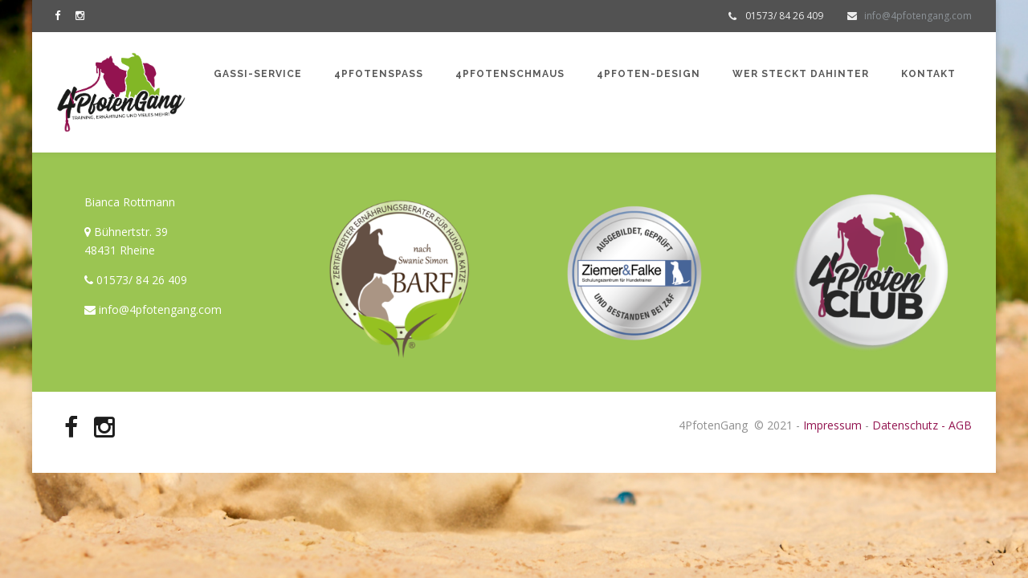

--- FILE ---
content_type: text/html; charset=UTF-8
request_url: https://4pfotengang.com/partners/partner-15-2/
body_size: 13460
content:
<!DOCTYPE html>
<!--[if IE 9 ]><html lang="de" class="ie9"> <![endif]-->
<!--[if (gt IE 9)|!(IE)]><!--> <html lang="de"> <!--<![endif]-->
<head>
	<meta charset="UTF-8" />
	<meta content="width=device-width, initial-scale=1.0, maximum-scale=1" name="viewport">
	<title>Partner #15 &#8211; 4PfotenGang</title>
<meta name='robots' content='max-image-preview:large' />
<link rel="alternate" type="application/rss+xml" title="4PfotenGang &raquo; Feed" href="https://4pfotengang.com/feed/" />
<link rel="alternate" type="application/rss+xml" title="4PfotenGang &raquo; Kommentar-Feed" href="https://4pfotengang.com/comments/feed/" />
<script type="text/javascript">
window._wpemojiSettings = {"baseUrl":"https:\/\/s.w.org\/images\/core\/emoji\/14.0.0\/72x72\/","ext":".png","svgUrl":"https:\/\/s.w.org\/images\/core\/emoji\/14.0.0\/svg\/","svgExt":".svg","source":{"concatemoji":"https:\/\/4pfotengang.com\/wp-includes\/js\/wp-emoji-release.min.js?ver=6.1.9"}};
/*! This file is auto-generated */
!function(e,a,t){var n,r,o,i=a.createElement("canvas"),p=i.getContext&&i.getContext("2d");function s(e,t){var a=String.fromCharCode,e=(p.clearRect(0,0,i.width,i.height),p.fillText(a.apply(this,e),0,0),i.toDataURL());return p.clearRect(0,0,i.width,i.height),p.fillText(a.apply(this,t),0,0),e===i.toDataURL()}function c(e){var t=a.createElement("script");t.src=e,t.defer=t.type="text/javascript",a.getElementsByTagName("head")[0].appendChild(t)}for(o=Array("flag","emoji"),t.supports={everything:!0,everythingExceptFlag:!0},r=0;r<o.length;r++)t.supports[o[r]]=function(e){if(p&&p.fillText)switch(p.textBaseline="top",p.font="600 32px Arial",e){case"flag":return s([127987,65039,8205,9895,65039],[127987,65039,8203,9895,65039])?!1:!s([55356,56826,55356,56819],[55356,56826,8203,55356,56819])&&!s([55356,57332,56128,56423,56128,56418,56128,56421,56128,56430,56128,56423,56128,56447],[55356,57332,8203,56128,56423,8203,56128,56418,8203,56128,56421,8203,56128,56430,8203,56128,56423,8203,56128,56447]);case"emoji":return!s([129777,127995,8205,129778,127999],[129777,127995,8203,129778,127999])}return!1}(o[r]),t.supports.everything=t.supports.everything&&t.supports[o[r]],"flag"!==o[r]&&(t.supports.everythingExceptFlag=t.supports.everythingExceptFlag&&t.supports[o[r]]);t.supports.everythingExceptFlag=t.supports.everythingExceptFlag&&!t.supports.flag,t.DOMReady=!1,t.readyCallback=function(){t.DOMReady=!0},t.supports.everything||(n=function(){t.readyCallback()},a.addEventListener?(a.addEventListener("DOMContentLoaded",n,!1),e.addEventListener("load",n,!1)):(e.attachEvent("onload",n),a.attachEvent("onreadystatechange",function(){"complete"===a.readyState&&t.readyCallback()})),(e=t.source||{}).concatemoji?c(e.concatemoji):e.wpemoji&&e.twemoji&&(c(e.twemoji),c(e.wpemoji)))}(window,document,window._wpemojiSettings);
</script>
<style type="text/css">
img.wp-smiley,
img.emoji {
	display: inline !important;
	border: none !important;
	box-shadow: none !important;
	height: 1em !important;
	width: 1em !important;
	margin: 0 0.07em !important;
	vertical-align: -0.1em !important;
	background: none !important;
	padding: 0 !important;
}
</style>
	<link rel='stylesheet' id='vanguarda-blog-css' href='https://4pfotengang.com/wp-content/themes/vanguarda/css/blog.css?ver=6.1.9' type='text/css' media='all' />
<link rel='stylesheet' id='vanguarda-bootstrap-css' href='https://4pfotengang.com/wp-content/themes/vanguarda/css/bootstrap.css?ver=6.1.9' type='text/css' media='all' />
<link rel='stylesheet' id='vanguarda-icons-css' href='https://4pfotengang.com/wp-content/themes/vanguarda/css/icons-font.css?ver=6.1.9' type='text/css' media='all' />
<link rel='stylesheet' id='vanguarda-component-css' href='https://4pfotengang.com/wp-content/themes/vanguarda/css/component.css?ver=6.1.9' type='text/css' media='all' />
<!--[if lt IE 9]>
<link rel='stylesheet' id='vanguarda-IE-css' href='https://4pfotengang.com/wp-content/themes/vanguarda/css/IE.css?ver=6.1.9' type='text/css' media='all' />
<![endif]-->
<link rel='stylesheet' id='vanguarda-editor-css' href='https://4pfotengang.com/wp-content/themes/vanguarda/functions/css/shortcodes.css?ver=6.1.9' type='text/css' media='all' />
<link rel='stylesheet' id='vanguarda-woo-layout-css' href='https://4pfotengang.com/wp-content/themes/vanguarda/css/vanguarda-woo-layout.css?ver=6.1.9' type='text/css' media='all' />
<link rel='stylesheet' id='vanguarda-woo-css' href='https://4pfotengang.com/wp-content/themes/vanguarda/css/vanguarda-woocommerce.css?ver=6.1.9' type='text/css' media='all' />
<link rel='stylesheet' id='vanguarda-ytp-css' href='https://4pfotengang.com/wp-content/themes/vanguarda/css/mb.YTPlayer.css?ver=6.1.9' type='text/css' media='all' />
<link rel='stylesheet' id='vanguarda-retina-css' href='https://4pfotengang.com/wp-content/themes/vanguarda/css/retina.css?ver=6.1.9' type='text/css' media='all' />
<link rel='stylesheet' id='vanguarda-style-css' href='https://4pfotengang.com/wp-content/themes/vanguarda/style.css?ver=1' type='text/css' media='all' />
<style id='vanguarda-style-inline-css' type='text/css'>
.widget li a:after, .widget_nav_menu li a:after, .custom-widget.widget_recent_entries li a:after{color: #8f8f8f;}body, p, .lovepost a, .widget ul li a, .widget p, .widget span, .widget ul li, .the_content ul li, .the_content ol li, #recentcomments li, .custom-widget h4, .widget.des_cubeportfolio_widget h4, .custom-widget ul li a, .aio-icon-description, li, .smile_icon_list li .icon_description p{font-family: 'Open Sans', 'Arial', 'sans-serif' ,sans-serif;font-weight: normal;font-size: 14px;color: #8f8f8f;}.map_info_text{font-family: 'Open Sans', 'Arial', 'sans-serif' ,sans-serif;font-weight: normal;font-size: 14px;color: #8f8f8f !important;}a.pageXofY .pageX, .pricing .bestprice .name, .filter li a:hover, .widget_links ul li a:hover, #contacts a:hover, .title-color, .ms-staff-carousel .ms-staff-info h4, .filter li a:hover, .navbar-default .navbar-nav > .open > a, .navbar-default .navbar-nav > .open > a:hover, .navbar-default .navbar-nav > .open > a:focus, a.go-about:hover, .text_color, .navbar-nav .dropdown-menu a:hover, .profile .profile-name, #elements h4, #contact li a:hover, #agency-slider h5, .ms-showcase1 .product-tt h3, .filter li a.active, .contacts li i, .big-icon i, .navbar-default.dark .navbar-brand:hover,.navbar-default.dark .navbar-brand:focus, a.p-button.border:hover, .navbar-default.light-menu .navbar-nav > li > a.selected, .navbar-default.light-menu .navbar-nav > li > a.hover_selected, .navbar-default.light-menu .navbar-nav > li > a.selected:hover, .navbar-default.light-menu .navbar-nav > li > a.hover_selected:hover, .navbar-default.light-menu .navbar-nav > li > a.selected, .navbar-default.light-menu .navbar-nav > li > a.hover_selected, .navbar-default.light-menu .navbar-nav > .open > a,.navbar-default.light-menu .navbar-nav > .open > a:hover, .navbar-default.light-menu .navbar-nav > .open > a:focus, .light-menu .dropdown-menu > li > a:focus, a.social:hover:before, .symbol.colored i, .icon-nofill, .slidecontent-bi .project-title-bi p a:hover, .grid .figcaption a.thumb-link:hover, .tp-caption a:hover, .btn-1d:hover, .btn-1d:active, #contacts .tweet_text a, #contacts .tweet_time a, .social-font-awesome li a:hover, h2.post-title a:hover, .tags a:hover, .vanguarda-button-color span, #contacts .form-success p, .nav-container .social-icons-fa a i:hover, .the_title h2 a:hover, .widget ul li a:hover, .des-pages .postpagelinks, .widget_nav_menu .current-menu-item > a, .team-position, .nav-container .vanguarda_minicart li a:hover, .metas-container i, .header_style2_contact_info .telephone-contact .email, .special_tabs.icontext .label.current i, .special_tabs.icontext .label.current a, .special_tabs.text .label.current a, .widget-contact-content i, .page-template-blog-masonry-template .posts_category_filter li:hover, .vanguarda_breadcrumbs a:hover{  color: #83b727;}.testimonials.style1 .testimonial span a,.projects_nav1 .nav-previous-nav1:hover a,.projects_nav1 .nav-next-nav1:hover a,.wpb-js-composer .vc_tta-color-grey.vc_tta-style-modern .vc_tta-panel.vc_active .vc_tta-panel-title>a{color: #83b727 !important;}.testimonials .cover-test-img{background:rgba(131,183,39,.8);}.aio-icon-read, .tp-caption a.text_color{color: #83b727 !important;}#big_footer .social-icons-fa a i{color:#1d1d1d;}#big_footer .social-icons-fa a i:hover{color:#931550;}.homepage_parallax .home-logo-text a.light:hover, .homepage_parallax .home-logo-text a.dark:hover, .widget li a:hover:before, .widget_nav_menu li a:hover:before, .footer_sidebar ul li a:hover:before, .custom-widget li a:hover:before, .single-portfolio .social-shares ul li a:hover i,.testimonials-slide-content .text-container span a,.post-listing .metas-container a:hover, .single .metas-container a:hover, .page-template-blog-template .the_title h2 a:hover, .archive .the_title h2 a:hover, .search .post-listing .the_title h2 a:hover{color: #83b727 !important;}a.sf-button.hide-icon, .tabs li.current, .readmore:hover, .navbar-default .navbar-nav > .open > a,.navbar-default .navbar-nav > .open > a:hover, .navbar-default .navbar-nav > .open > a:focus, a.p-button:hover, a.p-button.colored, .light #contacts a.p-button, .rounded.fill, .colored-section, .pricing .bestprice .price, .pricing .bestprice .signup, .signup:hover, .divider.colored, .services-graph li span, .no-touch .hi-icon-effect-1a .hi-icon:hover, .hi-icon-effect-1b .hi-icon:hover, .no-touch .hi-icon-effect-1b .hi-icon:hover, .symbol.colored .line-left, .symbol.colored .line-right, .projects-overlay #projects-loader, .panel-group .panel.active .panel-heading, .double-bounce1, .double-bounce2, .vanguarda-button-color-1d:after, .container1 > div, .container2 > div, .container3 > div, .cbp-l-caption-buttonLeft:hover, .cbp-l-caption-buttonRight:hover, .post-content a:hover .post-quote, .post-listing .post a:hover .post-quote, .vanguarda-button-color-1d:after, .woocommerce .widget_price_filter .ui-slider-horizontal .ui-slider-range, .woocommerce-page .widget_price_filter .ui-slider-horizontal .ui-slider-range, .btn-contact-left input, .single #commentform .form-submit #submit, a#send-comment, .errorbutton, .modal-popup-link .tooltip-content, .woocommerce span.onsale, .woocommerce-page span.onsale, .light .vanguarda_little_shopping_bag .overview span.minicart_items, .special_tabs.icon .current .vanguarda_icon_special_tabs, .bt-contact a span input, #big_footer .mail-news, .wpcf7 .vanguarda-form-main-slider .slider-button input, .wpb_wrapper .newsletter_shortcode .mail-box input.button, .wpb_wrapper .newsletter_shortcode .mail-box input.button, .widget-newsletter .mail-box input.button,.text-with-background h2, #comments #commentform .form-submit input{background-color:#83b727;}.aio-icon-tooltip .aio-icon:hover:after{box-shadow:0 0 0 1px #83b727 !important;}.aio-icon-tooltip .aio-icon:hover, .btn-contact-left.inversecolor input:hover, .vanguarda-form-simple.dark .bt-contact a span input:hover, #big_footer .widget-newsletter input.button,.tagcloud a:hover{background-color:#83b727 !important;}.just-icon-align-left .aio-icon:hover{opacity:0.8;}.aio-icon-tooltip .aio-icon.none:hover{background-color: transparent !important;}.widget .slick-dots li.slick-active i{color: #83b727 !important;opacity: 1;}.woocommerce #content input.button, .woocommerce #respond input#submit, .woocommerce a.button, .woocommerce button.button, .woocommerce input.button, .woocommerce-page #content input.button, .woocommerce-page #respond input#submit, .woocommerce-page a.button, .woocommerce-page button.button, .woocommerce-page input.button, .woocommerce #content div.product form.cart .button, .woocommerce div.product form.cart .button, .woocommerce-page #content div.product form.cart .button, .woocommerce-page div.product form.cart .button, .woocommerce ul.products li.product .onsale, .woocommerce-page ul.products li.product .onsale, .top-bar .phone-mail li.text_field{background-color:#83b727;color: #fff !important;}.nav-container a.button.vanguarda_minicart_checkout_but:hover, .nav-container a.button.vanguarda_minicart_cart_but:hover{background-color: #83b727 !important;color: #fff !important;border: 1px solid #83b727 !important;opacity: 1;}.vanguarda-button-color-1d:hover, .vanguarda-button-color-1d:active, .bt-contact a span input{border: 1px double #83b727;}.sticky, .widget_search input{border-left: 3px solid #83b727 !important;}.vanguarda-form-simple.dark .bt-contact a span input:hover{border: 2px solid #83b727 !important;}.vanguarda-button-color{background-color:#83b727;color: #83b727;}.cbp-l-caption-alignCenter .cbp-l-caption-buttonLeft:hover, .cbp-l-caption-alignCenter .cbp-l-caption-buttonRight:hover {    background-color:#83b727 !important;    border:1px solid #83b727 !important;    color: #fff !important;}.widget_posts .tabs li.current{border: 1px solid #83b727;}.hi-icon-effect-1 .hi-icon:after{box-shadow: 0 0 0 3px #83b727;}.colored-section:after {border: 20px solid #83b727;}.filter li a.active, .filter li a:hover, .panel-group .panel.active .panel-heading{border:1px solid #83b727;}.navbar-default.light-menu.border .navbar-nav > li > a.selected:before, .navbar-default.light-menu.border .navbar-nav > li > a.hover_selected:before, .navbar-default.light-menu.border .navbar-nav > li > a.selected:hover, .navbar-default.light-menu.border .navbar-nav > li > a.hover_selected:hover, .navbar-default.light-menu.border .navbar-nav > li > a.selected, .navbar-default.light-menu.border .navbar-nav > li > a.hover_selected{border-bottom: 1px solid #83b727;}.doubleborder{border: 6px double #83b727;}.special_tabs.icon .current .vanguarda_icon_special_tabs{border: 1px solid transparent;}.vanguarda-button-color, .des-pages .postpagelinks, .tagcloud a:hover{border: 1px solid #83b727;}.navbar-collapse ul.menu-depth-1 li:not(.vanguarda_mega_hide_link) a, .dl-menuwrapper li:not(.vanguarda_mega_hide_link) a, .gosubmenu, .nav-container .vanguarda_minicart ul li {font-family: 'Raleway', 'Arial', 'sans-serif', sans-serif;font-weight: 600;font-size: 14px;color: #797979;letter-spacing: 0px;}.dl-back{color: #797979;}.navbar-collapse ul.menu-depth-1 li:not(.vanguarda_mega_hide_link):hover > a, .dl-menuwrapper li:not(.vanguarda_mega_hide_link):hover > a, .dl-menuwrapper li:not(.vanguarda_mega_hide_link):hover > a, .dl-menuwrapper li:not(.vanguarda_mega_hide_link):hover > .gosubmenu, .dl-menuwrapper li.dl-back:hover, .navbar-nav .dropdown-menu a:hover i, .dropdown-menu li.menu-item-has-children:not(.vanguarda_mega_hide_link):hover > a:before{color: #83b727;}.menu-simple ul.menu-depth-1, .menu-simple ul.menu-depth-1 ul, .menu-simple ul.menu-depth-1, .menu-simple #dl-menu ul{background-color: rgba(30,30,30,1) !important;}.navbar-collapse .vanguarda_mega_menu ul.menu-depth-2, .navbar-collapse .vanguarda_mega_menu ul.menu-depth-2 ul {background-color: transparent !important;} .dl-menuwrapper li:not(.vanguarda_mega_hide_link):hover > a{background-color: rgba(36,36,36,1) !important;}.menu-simple li:not(.vanguarda_mega_menu) li.menu-item-depth-1:hover > a, .menu-simple li.menu-item-depth-2:hover > a, .menu-simple li.menu-item-depth-3:hover > a{background-color: rgba(36,36,36,1) !important;}.menu-square li:not(.vanguarda_mega_menu) li.menu-item-depth-1:hover > a, .menu-square li.menu-item-depth-2:hover > a, .menu-square li.menu-item-depth-3:hover > a{background-color: rgba(36,36,36,1) !important;}.navbar-collapse li:not(.vanguarda_mega_menu) ul.menu-depth-1 li:not(:first-child){border-top: 1px solid #242424;}.navbar-collapse li.vanguarda_mega_menu ul.menu-depth-2{border-right: 1px solid #242424;}.rtl .navbar-collapse li.vanguarda_mega_menu ul.menu-depth-2{border-left: 1px solid #242424;}#dl-menu ul li:not(:last-child) a, .vanguarda_sub_menu_border_color{border-bottom: 1px solid #242424;}.navbar-collapse ul.navbar-nav > li > a, .navbar-collapse > .header_style2_menu > ul > li > a{font-family: 'Raleway', 'Arial', 'sans-serif', sans-serif;font-weight: 700;font-size: 12px;color: #595959;text-transform: uppercase;letter-spacing: 1px;}.navbar-collapse > .header_style2_menu > ul > li > a:hover, .navbar-collapse > .header_style2_menu > ul > li.current-menu-ancestor > a, .navbar-collapse > .header_style2_menu > ul > li.current-menu-item > a, .navbar-collapse > .header_style2_menu > ul > li > a.selected,.navbar-collapse > .header_style2_menu > ul > li > a.hover_selected,.navbar-collapse ul.navbar-nav > li > a:hover, .navbar-collapse ul.navbar-nav > li.current-menu-ancestor > a, .navbar-collapse ul.navbar-nav > li.current-menu-item > a, .navbar-collapse ul.navbar-nav > li > a.selected,.navbar-collapse ul.navbar-nav > li > a.hover_selected{color: #83b727 !important;}.header.navbar .navbar-collapse ul li:hover a {background: #83b727;color: #fff !important;}header.style2 .navbar-nav > li, .navbar-default.menu-square.style2 .navbar-nav > li {padding-top:0px;}header.style2{padding-bottom:42px;}body .navbar-default .navbar-nav > li > a{padding-right:20px;padding-left:20px;padding-top:42px;padding-bottom:40px;}header .search_trigger, header .menu-controls, header .vanguarda_dynamic_shopping_bag, header .header_social_icons.with-social-icons{padding-top:42px;padding-bottom:40px;}header.style2 .header_style2_menu{border-top: 1px solid #1E1E1E;border-bottom: 1px solid #1E1E1E;}header:not(.header_after_scroll) .navbar-nav > li > ul{margin-top:40px;}header:not(.header_after_scroll) .dl-menuwrapper button:after{background: #83b727;box-shadow: 0 6px 0 #83b727, 0 12px 0 #83b727;}.vanguarda_minicart_wrapper{padding-top: 40px;}li.vanguarda_mega_hide_link > a, li.vanguarda_mega_hide_link > a:hover{font-family: 'Raleway', 'Arial', 'sans-serif' !important;font-weight: 700;font-size: 12px !important;color: #ebebeb !important;text-transform: uppercase !important;letter-spacing: 0px !important;}/*.nav-container .vanguarda_minicart li a:hover {color: #ebebeb !important;text-decoration: none;}*/.nav-container .vanguarda_minicart li a{font-family: 'Raleway', 'Arial', 'sans-serif';font-weight: 600;font-size: 14px;color: #797979;letter-spacing: 0px;}.dl-trigger{font-family: 'Raleway', 'Arial', 'sans-serif' !important;font-weight: 700 !important;font-size: 12px;text-transform: uppercase;letter-spacing: 1px;}.vanguarda_minicart{background-color: rgba(30,30,30,1) !important;}.page_content a, header a, #big_footer a{font-family: 'Open Sans', 'Arial', 'sans-serif';font-weight: normal;font-size: 14px;color: #931550;}#big_footer .tagcloud a:hover{color:#fff !important}.archive .the_title h2 a, .page-template-blog-template .the_title h2 a,.home.blog .blog-default.wideblog .container .the_title h2 a,.search .post-listing .the_title h2 a{font-family: 'Raleway', 'Arial', 'sans-serif';font-weight: 700 !important;font-size: 35px !important;color: #464646}.blog-default-bg-masonry .the_title h2 a,.widget.des_recent_posts_widget h4{font-family: 'Open Sans', 'Arial', 'sans-serif';font-weight: 600 !important;font-size: 20px !important;color: #464646}.page_content a:hover, header a:hover, #big_footer a:hover, .page-template-blog-masonry-template .posts_category_filter li:active,.page-template-blog-masonry-template .posts_category_filter li:focus,.metas-container a:hover{color: #931550;background-color: inherit;}h1{font-family: 'Raleway', 'Arial', 'sans-serif';font-weight: 700;font-size: 30px;color: #1d1d1d;}h2{font-family: 'Raleway', 'Arial', 'sans-serif';font-weight: 700;font-size: 38px;color: #1d1d1d;}h3{font-family: 'Raleway', 'Arial', 'sans-serif';font-weight: 700;font-size: 20px;color: #1d1d1d;}h4{font-family: 'Raleway', 'Arial', 'sans-serif';font-weight: 800;font-size: 16px;color: #1d1d1d;}.wpb_content_element .wpb_accordion_header.ui-accordion-header-active a{color: #83b727;}h5{font-family: 'Raleway', 'Arial', 'sans-serif';font-weight: 600;font-size: 14px;color: #1d1d1d;}h6{font-family: 'Raleway', 'Arial', 'sans-serif';font-weight: 500;font-size: 24px;color: #afafaf;}header.navbar{background-color: rgba(255,255,255,1);}body#boxed_layout{background-repeat:no-repeat; background-position:center center; -o-background-size: cover !important; -moz-background-size: cover !important; -webkit-background-size: cover !important; background-size: cover !important;width: 100%;height: 100%;background-attachment: fixed !important;background: url(https://4pfotengang.com/wp-content/uploads/2018/06/4pfotengang-background.jpg) no-repeat;}header .header_style2_contact_info{margin-top: 25px !important;margin-bottom: 25px !important;}header .navbar-header, header.style4 .nav-container .navbar-header .navbar-brand{margin-top: 25px;margin-bottom: 25px;margin-left: 80px;height:100px;}header a.navbar-brand img{max-height: 100px;}header.navbar.header_after_scroll, header.header_after_scroll .navbar-nav > li.vanguarda_mega_menu > .dropdown-menu, header.header_after_scroll .navbar-nav > li:not(.vanguarda_mega_menu) .dropdown-menu{background-color: rgba(255,255,255,1)}header.header_after_scroll a.navbar-brand img.logo_after_scroll{max-height: 80px;}header.header_after_scroll .navbar-collapse ul.menu-depth-1 li:not(.vanguarda_mega_hide_link) a, header.header_after_scroll .dl-menuwrapper li:not(.vanguarda_mega_hide_link) a, header.header_after_scroll .gosubmenu {color: #797979;}header.header_after_scroll .dl-back{color: #797979;}header.header_after_scroll .navbar-collapse ul.menu-depth-1 li:not(.vanguarda_mega_hide_link):hover > a, header.header_after_scroll .dl-menuwrapper li:not(.vanguarda_mega_hide_link):hover > a, header.header_after_scroll .dl-menuwrapper li:not(.vanguarda_mega_hide_link):hover > a, header.header_after_scroll .dl-menuwrapper li:not(.vanguarda_mega_hide_link):hover > header.header_after_scroll .gosubmenu, header.header_after_scroll .dl-menuwrapper li.dl-back:hover, header.header_after_scroll.navbar .nav-container .dropdown-menu li:hover{color: #83b727;}header ul.menu-depth-1,header ul.menu-depth-1 ul,header ul.menu-depth-1 ul li,header #dl-menu ul,header.header_after_scroll ul.menu-depth-1,header.header_after_scroll ul.menu-depth-1 ul,header.header_after_scroll ul.menu-depth-1 ul li,header.header_after_scroll #dl-menu ul{background-color: rgba(30,30,30,1) !important;}header.header_after_scroll .navbar-collapse .vanguarda_mega_menu ul.menu-depth-2, header.header_after_scroll .navbar-collapse .vanguarda_mega_menu ul.menu-depth-2 ul {background-color: transparent !important;} header li:not(.vanguarda_mega_menu) ul.menu-depth-1 li:hover, header li.vanguarda_mega_menu li.menu-item-depth-1 li:hover, header #dl-menu ul li:hover,header.header_after_scroll li:not(.vanguarda_mega_menu) ul.menu-depth-1 li:hover, header.header_after_scroll li.vanguarda_mega_menu li.menu-item-depth-1 li:hover, header.header_after_scroll #dl-menu ul li:hover{background-color: rgba(36,36,36,1) !important;}header.header_after_scroll .navbar-collapse li:not(.vanguarda_mega_menu) ul.menu-depth-1 li:not(:first-child){border-top: 1px solid #242424;}header.header_after_scroll .navbar-collapse li.vanguarda_mega_menu ul.menu-depth-2{border-right: 1px solid #242424;}header.header_after_scroll #dl-menu li:not(:last-child) a, header.header_after_scroll #dl-menu ul li:not(:last-child) a{border-bottom: 1px solid #242424;}.header_after_scroll .navbar-collapse ul.navbar-nav > li > a, .header_after_scroll .navbar-collapse > .header_style2_menu > ul > li > a{font-family: 'Raleway', 'Arial', 'sans-serif';font-weight: 700;font-size: 12px;color: #595959;text-transform: uppercase;letter-spacing: 1px;}.header_after_scroll .navbar-collapse > .header_style2_menu > ul > li > a:hover,.header_after_scroll .navbar-collapse > .header_style2_menu > ul > li.current-menu-ancestor > a,.header_after_scroll .navbar-collapse > .header_style2_menu > ul > li.current-menu-item > a,.header_after_scroll .navbar-collapse > .header_style2_menu > ul > li > a.selected,.header_after_scroll .navbar-collapse > .header_style2_menu > ul > li > a.hover_selected,.header_after_scroll .navbar-collapse ul.navbar-nav > li > a:hover,.header_after_scroll .navbar-collapse ul.navbar-nav > li.current-menu-ancestor > a,.header_after_scroll .navbar-collapse ul.navbar-nav > li.current-menu-item > a,.header_after_scroll .navbar-collapse ul.navbar-nav > li > a.selected, .header_after_scroll .navbar-collapse ul.navbar-nav > li > a.hover_selected{color: #83b727 !important;}.header_after_scroll .dl-menuwrapper button:after{background: #83b727;box-shadow: 0 6px 0 #83b727, 0 12px 0 #83b727;}header.header_after_scroll li.vanguarda_mega_hide_link > a, header.header_after_scroll li.vanguarda_mega_hide_link > a:hover{color: inherit !important;}header.header_after_scroll.navbar-default .navbar-nav > li > a {padding-right:20px;padding-left:20px;padding-top:26px;padding-bottom:26px;}header.header_after_scroll.style2 .navbar-nav > li, .navbar-default.menu-square.style2 .navbar-nav > li {padding-top:0px;}header.header_after_scroll.style2{padding-bottom:42px;}header.header_after_scroll.style2 .header_style2_menu{margin-top:42px !important;}header.header_after_scroll .search_trigger, header.header_after_scroll .menu-controls, header.header_after_scroll .vanguarda_dynamic_shopping_bag, header.header_after_scroll .header_social_icons.with-social-icons{padding-top:26px;padding-bottom:26px;}header.header_after_scroll .navbar-nav > li > ul{margin-top:26px;}header.header_after_scroll .vanguarda_minicart_wrapper{padding-top:26px;}header.header_after_scroll .header_style2_contact_info{margin-top: 20px !important;margin-bottom: 20px !important;}header.header_after_scroll .navbar-header, header.style4.header_after_scroll .nav-container .navbar-header .navbar-brand{margin-top: 20px;margin-bottom: 20px;margin-left: 0px;height:80px;}header.header_after_scroll a.navbar-brand h1{font-size: inherit;}header .top-bar .top-bar-bg, header .top-bar #lang_sel a.lang_sel_sel, header .top-bar #lang_sel > ul > li > ul > li > a{background-color: rgba(82,82,82,1);}header .top-bar ul.phone-mail li, header .top-bar ul.phone-mail li i{color: #ffffff;}header .top-bar a, header .top-bar ul.phone-mail li a{color: #949ba1 !important;}header .top-bar a:hover, header .top-bar ul.phone-mail li a:hover{color: #931550 !important;}header .top-bar .social-icons-fa li a{color: #ffffff !important;}header .top-bar .social-icons-fa li a:hover{color: #931550 !important;}header .top-bar *{border-color: #525252 !important;}header .top-bar .down-button{border-color: transparent rgba(82,82,82,1) transparent transparent !important;}header .top-bar.opened .down-button{border-color: transparent #fff transparent transparent !important;}#primary_footer > .container, #primary_footer > .no-fcontainer{padding-top:50px;padding-bottom:20px;}#primary_footer{background-color: rgba(131,183,39,0.8);}#primary_footer input:not(.footer_newsletter input), #primary_footer textarea:not(.footer_newsletter textarea){background-color: rgba(131,183,39,0.8);}#big_footer .contact-widget-container input, #big_footer .contact-widget-container textarea{background-color: rgba(131,183,39,0.8);}header.header_not_fixed ul.menu-depth-1,header.header_not_fixed ul.menu-depth-1 ul,header.header_not_fixed ul.menu-depth-1 ul li,header.header_not_fixed #dl-menu ul{background-color: rgba(30,30,30,1) !important;}header.header_not_fixed li:not(.vanguarda_mega_menu) ul.menu-depth-1 li:hover, header.header_not_fixed li.vanguarda_mega_menu li.menu-item-depth-1 li:hover, header.header_not_fixed #dl-menu ul li:hover{background-color: rgba(36,36,36,1) !important;}#primary_footer input:not(.footer_newsletter input), #primary_footer textarea:not(.footer_newsletter textarea){border: 1px solid #ffffff !important;}#big_footer .contact-widget-container input, #big_footer .contact-widget-container textarea{border: 1px solid #ffffff !important;}.footer_sidebar ul li, .footer_sidebar .widget ul:not(.slick-dots):not(.forms) li{border-top: 1px solid #ffffff;}.footer_sidebar ul:not(.slick-dots) li:last-child, .footer_sidebar .widget ul:not(.slick-dots):not(.forms) li:last-child{border-bottom: 1px solid #ffffff;}.footer_sidebar table td,.footer_sidebar table th,.footer_sidebar .wp-caption,.footer_sidebar .tagcloud a{border: 1px solid #ffffff;}#primary_footer a, .widget-contact-info-content{color: #ffffff;}#primary_footer, #primary_footer p, #big_footer input, #big_footer textarea{color: #ffffff;}#primary_footer .footer_sidebar > h4, #primary_footer .footer_sidebar > .widget > h4 {color: #ffffff;}#secondary_footer{background-color: rgba(255,255,255,1);padding-top:30px;padding-bottom:30px;}#secondary_footer .social-icons-fa a i{font-size: 30px;line-height: 30px;color: #1d1d1d;}#secondary_footer .social-icons-fa a i:before{font-size: 30px;}#secondary_footer .social-icons-fa a:hover i{color: #931550;}header.style2 .search_input{height: calc(100% + 42px);}header .search_input{background-color: rgba(255,255,255,1);}header .search_input input.search_input_value{font-family: 'Raleway', 'Arial', 'sans-serif';font-weight: 300;}header .search_input input.search_input_value, header .search_close{font-size: 30px;color: #696969;}header .search_input input.search_input_value::placeholder{color: #696969;}header .search_input input.search_input_value::-webkit-input-placeholder, header .search_input input.search_input_value::-moz-placeholder, header .search_input input.search_input_value:-ms-input-placeholder, header .search_input input.search_input_value:-moz-placeholder, header .search_input input.search_input_value::placeholder{color: #696969;}header .search_input .ajax_search_results ul{background-color: rgba(255,255,255,1);}header .search_input .ajax_search_results ul li.selected{background-color: rgba(242,242,242,1);}header .search_input .ajax_search_results ul li{border-bottom: 1px solid #dedede;}header .search_input .ajax_search_results ul li a{font-family: 'Raleway', 'Arial', 'sans-serif';font-weight: 300;font-size: 14px;color: #696969}header .search_input .ajax_search_results ul li.selected a{color: #3d3d3d}header .search_input .ajax_search_results ul li a span, header .search_input .ajax_search_results ul li a span i{font-family: 'Helvetica Neue', 'Arial', 'sans-serif';font-weight: normal;font-size: 11px;color: #D5D5D5}header .search_input .ajax_search_results ul li.selected a span{color: #D5D5D5}.vanguarda_breadcrumbs, .vanguarda_breadcrumbs a, .vanguarda_breadcrumbs span{font-family: 'Open Sans', 'Arial', 'sans-serif';font-weight: 700;color: #b8b8b8;font-size: 13px;}#menu_top_bar > li ul{background: #1E1E1E;}#menu_top_bar > li ul li:hover{background: #1E1E1E;}#menu_top_bar > li ul a{color: #8C8C8C !important;}#menu_top_bar > li ul a:hover, #menu_top_bar > li ul li:hover > a{color: #f2f2f2 !important;}header.navbar .nav-container .vanguarda_right_header_icons  i, header .menu-controls i{color: #525252 !important;}header.navbar .nav-container .vanguarda_right_header_icons i:hover, header .menu-controls .vanguarda_right_header_icons i:hover{color: #83b727 !important;}header.header_after_scroll.navbar .nav-container .vanguarda_right_header_icons i, header .menu-controls .vanguarda_right_header_icons i{color: #525252 !important;}header.header_after_scroll.navbar .nav-container .vanguarda_right_header_icons i:hover, header .menu-controls .vanguarda_right_header_icons i:hover{color: #83b727 !important;}.vanguarda-push-sidebar.vanguarda-push-sidebar-right{background-color:#242424 !important;}.vanguarda-push-sidebar .widget h2 > .widget_title_span, .vanguarda-push-sidebar .wpb_content_element .wpb_accordion_header a, .vanguarda-push-sidebar .custom-widget h4, .vanguarda-push-sidebar .widget.des_cubeportfolio_widget h4, .vanguarda-push-sidebar .widget.des_recent_posts_widget h4, .vanguarda-push-sidebar, .vanguarda-push-sidebar .widget h4,.vanguarda-push-sidebar .custom-widget h4, .vanguarda-push-sidebar .des_partners_widget h4, .vanguarda-push-sidebar .widget.des_cubeportfolio_widget h4, .vanguarda-push-sidebar .widget.des_recent_posts_widget h4, .vanguarda-push-sidebar .contact-widget-container h4, .vanguarda-push-sidebar .des_team_widget h4, .vanguarda-push-sidebar .twitter_container h4{font-family: 'Raleway', 'Arial', 'sans-serif';font-weight: 700;color: #f2f2f2 !important;font-size: 14px;}.vanguarda-push-sidebar a:not(.vc_btn3 a){font-family: 'Open Sans', 'Arial', 'sans-serif';font-weight: normal;color: #d6d6d6 !important;font-size: 14px;}.vanguarda-push-sidebar a:not(.vc_btn3):hover{color: #83b727 !important;}.vanguarda-push-sidebar p, .vanguarda-push-sidebar a:not(.vc_btn3), .vanguarda-push-sidebar .widget ul li, .vanguarda-push-sidebar .widget span{font-family: 'Open Sans', 'Arial', 'sans-serif';font-weight: normal;color: #d6d6d6 !important;font-size: 14px;}.widget h2 > .widget_title_span, .custom-widget h4, .widget.des_cubeportfolio_widget h4, .blog-sidebar-bg .widget h4,.custom-widget h4, .des_partners_widget h4, .widget.des_cubeportfolio_widget h4, .contact-widget-container h4, .des_team_widget h4, .twitter_container h4, .sidebar .widget h4{font-family: 'Raleway', 'Arial', 'sans-serif';font-weight: 700;color: #464646;font-size: 13px;text-transform: uppercase;}#big_footer .widget h2 > .widget_title_span, #big_footer .custom-widget h4, #big_footer .widget.des_cubeportfolio_widget h4, #big_footer .widget.des_recent_posts_widget h4, #primary_footer .footer_sidebar > h4, #primary_footer .widget h4,#primary_footer .custom-widget h4, #primary_footer .des_partners_widget h4, #primary_footer .widget.des_cubeportfolio_widget h4, #primary_footer .widget.des_recent_posts_widget h4, #primary_footer .contact-widget-container h4, #primary_footer .des_team_widget h4, #primary_footer .twitter_container h4, #primary_footer .footer_sidebar > h4, #primary_footer .footer_sidebar > .widget > h4{font-family: 'Raleway', 'Arial', 'sans-serif';font-weight: 600 !important;font-size: 13px !important;}#vanguarda-push-sidebar-content .widget h2 > .widget_title_span, #vanguarda-push-sidebar-content .custom-widget h4, #vanguarda-push-sidebar-content .widget.des_cubeportfolio_widget h4, #vanguarda-push-sidebar-content .widget.des_recent_posts_widget h4,#vanguarda-push-sidebar-content .custom-widget h4, #vanguarda-push-sidebar-content .des_partners_widget h4, #vanguarda-push-sidebar-content .widget.des_cubeportfolio_widget h4, #vanguarda-push-sidebar-content .widget.des_recent_posts_widget h4, #vanguarda-push-sidebar-content .contact-widget-container h4, #vanguarda-push-sidebar-content .des_team_widget h4, #vanguarda-push-sidebar-content .twitter_container h4{font-family: 'Raleway', 'Arial', 'sans-serif';font-weight: 600;font-size: 13px;}h2.secondaryTitle{margin-bottom:0px !important;}.ultimate-typed-main{letter-spacing: 5px;}body, p, .lovepost a, .widget ul li a, .widget p, .widget span, .widget ul li, .the_content ul li, .the_content ol li, #recentcomments li, .aio-icon-description, .page_content a, header a, #big_footer a{font-weight:400;}h1.page_title {  text-transform: capitalize;  letter-spacing: 0;}.aio-icon-header h3.aio-icon-title{font-size: 15px;}header.navbar, header.navbar {  -webkit-box-shadow: 0px 1px 6px 0px rgba(68,68,68,0.1);  box-shadow: 0px 1px 6px 0px rgba(68,68,68,0.1);}header.navbar.header_after_scroll {    -webkit-box-shadow: 0 1px 6px 0 rgba(68,68,68,0.1) !important;    box-shadow: 0 1px 6px 0 rgba(68,68,68,0.1) !important;}.extra-left-margin .aio-icon-header{padding-left: 50px;}@media screen and (max-width: 1200px){    body .navbar-default .navbar-nav > li > a {        padding-left: 5px;        padding-right: 5px;    }}@media screen and (max-width: 987px){    .navbar.navbar-default.navbar-fixed-top.style1 {        min-height: 120px;    }    .navbar.navbar-default.navbar-fixed-top.style1 #menu-top-menu {        top: 120px;    }}@media screen and (max-width: 479px){    .navbar.navbar-default.navbar-fixed-top.style1 {        min-height: 140px;    }}
</style>
<link rel='stylesheet' id='wp-block-library-css' href='https://4pfotengang.com/wp-includes/css/dist/block-library/style.min.css?ver=6.1.9' type='text/css' media='all' />
<link rel='stylesheet' id='classic-theme-styles-css' href='https://4pfotengang.com/wp-includes/css/classic-themes.min.css?ver=1' type='text/css' media='all' />
<style id='global-styles-inline-css' type='text/css'>
body{--wp--preset--color--black: #000000;--wp--preset--color--cyan-bluish-gray: #abb8c3;--wp--preset--color--white: #ffffff;--wp--preset--color--pale-pink: #f78da7;--wp--preset--color--vivid-red: #cf2e2e;--wp--preset--color--luminous-vivid-orange: #ff6900;--wp--preset--color--luminous-vivid-amber: #fcb900;--wp--preset--color--light-green-cyan: #7bdcb5;--wp--preset--color--vivid-green-cyan: #00d084;--wp--preset--color--pale-cyan-blue: #8ed1fc;--wp--preset--color--vivid-cyan-blue: #0693e3;--wp--preset--color--vivid-purple: #9b51e0;--wp--preset--gradient--vivid-cyan-blue-to-vivid-purple: linear-gradient(135deg,rgba(6,147,227,1) 0%,rgb(155,81,224) 100%);--wp--preset--gradient--light-green-cyan-to-vivid-green-cyan: linear-gradient(135deg,rgb(122,220,180) 0%,rgb(0,208,130) 100%);--wp--preset--gradient--luminous-vivid-amber-to-luminous-vivid-orange: linear-gradient(135deg,rgba(252,185,0,1) 0%,rgba(255,105,0,1) 100%);--wp--preset--gradient--luminous-vivid-orange-to-vivid-red: linear-gradient(135deg,rgba(255,105,0,1) 0%,rgb(207,46,46) 100%);--wp--preset--gradient--very-light-gray-to-cyan-bluish-gray: linear-gradient(135deg,rgb(238,238,238) 0%,rgb(169,184,195) 100%);--wp--preset--gradient--cool-to-warm-spectrum: linear-gradient(135deg,rgb(74,234,220) 0%,rgb(151,120,209) 20%,rgb(207,42,186) 40%,rgb(238,44,130) 60%,rgb(251,105,98) 80%,rgb(254,248,76) 100%);--wp--preset--gradient--blush-light-purple: linear-gradient(135deg,rgb(255,206,236) 0%,rgb(152,150,240) 100%);--wp--preset--gradient--blush-bordeaux: linear-gradient(135deg,rgb(254,205,165) 0%,rgb(254,45,45) 50%,rgb(107,0,62) 100%);--wp--preset--gradient--luminous-dusk: linear-gradient(135deg,rgb(255,203,112) 0%,rgb(199,81,192) 50%,rgb(65,88,208) 100%);--wp--preset--gradient--pale-ocean: linear-gradient(135deg,rgb(255,245,203) 0%,rgb(182,227,212) 50%,rgb(51,167,181) 100%);--wp--preset--gradient--electric-grass: linear-gradient(135deg,rgb(202,248,128) 0%,rgb(113,206,126) 100%);--wp--preset--gradient--midnight: linear-gradient(135deg,rgb(2,3,129) 0%,rgb(40,116,252) 100%);--wp--preset--duotone--dark-grayscale: url('#wp-duotone-dark-grayscale');--wp--preset--duotone--grayscale: url('#wp-duotone-grayscale');--wp--preset--duotone--purple-yellow: url('#wp-duotone-purple-yellow');--wp--preset--duotone--blue-red: url('#wp-duotone-blue-red');--wp--preset--duotone--midnight: url('#wp-duotone-midnight');--wp--preset--duotone--magenta-yellow: url('#wp-duotone-magenta-yellow');--wp--preset--duotone--purple-green: url('#wp-duotone-purple-green');--wp--preset--duotone--blue-orange: url('#wp-duotone-blue-orange');--wp--preset--font-size--small: 13px;--wp--preset--font-size--medium: 20px;--wp--preset--font-size--large: 36px;--wp--preset--font-size--x-large: 42px;--wp--preset--spacing--20: 0.44rem;--wp--preset--spacing--30: 0.67rem;--wp--preset--spacing--40: 1rem;--wp--preset--spacing--50: 1.5rem;--wp--preset--spacing--60: 2.25rem;--wp--preset--spacing--70: 3.38rem;--wp--preset--spacing--80: 5.06rem;}:where(.is-layout-flex){gap: 0.5em;}body .is-layout-flow > .alignleft{float: left;margin-inline-start: 0;margin-inline-end: 2em;}body .is-layout-flow > .alignright{float: right;margin-inline-start: 2em;margin-inline-end: 0;}body .is-layout-flow > .aligncenter{margin-left: auto !important;margin-right: auto !important;}body .is-layout-constrained > .alignleft{float: left;margin-inline-start: 0;margin-inline-end: 2em;}body .is-layout-constrained > .alignright{float: right;margin-inline-start: 2em;margin-inline-end: 0;}body .is-layout-constrained > .aligncenter{margin-left: auto !important;margin-right: auto !important;}body .is-layout-constrained > :where(:not(.alignleft):not(.alignright):not(.alignfull)){max-width: var(--wp--style--global--content-size);margin-left: auto !important;margin-right: auto !important;}body .is-layout-constrained > .alignwide{max-width: var(--wp--style--global--wide-size);}body .is-layout-flex{display: flex;}body .is-layout-flex{flex-wrap: wrap;align-items: center;}body .is-layout-flex > *{margin: 0;}:where(.wp-block-columns.is-layout-flex){gap: 2em;}.has-black-color{color: var(--wp--preset--color--black) !important;}.has-cyan-bluish-gray-color{color: var(--wp--preset--color--cyan-bluish-gray) !important;}.has-white-color{color: var(--wp--preset--color--white) !important;}.has-pale-pink-color{color: var(--wp--preset--color--pale-pink) !important;}.has-vivid-red-color{color: var(--wp--preset--color--vivid-red) !important;}.has-luminous-vivid-orange-color{color: var(--wp--preset--color--luminous-vivid-orange) !important;}.has-luminous-vivid-amber-color{color: var(--wp--preset--color--luminous-vivid-amber) !important;}.has-light-green-cyan-color{color: var(--wp--preset--color--light-green-cyan) !important;}.has-vivid-green-cyan-color{color: var(--wp--preset--color--vivid-green-cyan) !important;}.has-pale-cyan-blue-color{color: var(--wp--preset--color--pale-cyan-blue) !important;}.has-vivid-cyan-blue-color{color: var(--wp--preset--color--vivid-cyan-blue) !important;}.has-vivid-purple-color{color: var(--wp--preset--color--vivid-purple) !important;}.has-black-background-color{background-color: var(--wp--preset--color--black) !important;}.has-cyan-bluish-gray-background-color{background-color: var(--wp--preset--color--cyan-bluish-gray) !important;}.has-white-background-color{background-color: var(--wp--preset--color--white) !important;}.has-pale-pink-background-color{background-color: var(--wp--preset--color--pale-pink) !important;}.has-vivid-red-background-color{background-color: var(--wp--preset--color--vivid-red) !important;}.has-luminous-vivid-orange-background-color{background-color: var(--wp--preset--color--luminous-vivid-orange) !important;}.has-luminous-vivid-amber-background-color{background-color: var(--wp--preset--color--luminous-vivid-amber) !important;}.has-light-green-cyan-background-color{background-color: var(--wp--preset--color--light-green-cyan) !important;}.has-vivid-green-cyan-background-color{background-color: var(--wp--preset--color--vivid-green-cyan) !important;}.has-pale-cyan-blue-background-color{background-color: var(--wp--preset--color--pale-cyan-blue) !important;}.has-vivid-cyan-blue-background-color{background-color: var(--wp--preset--color--vivid-cyan-blue) !important;}.has-vivid-purple-background-color{background-color: var(--wp--preset--color--vivid-purple) !important;}.has-black-border-color{border-color: var(--wp--preset--color--black) !important;}.has-cyan-bluish-gray-border-color{border-color: var(--wp--preset--color--cyan-bluish-gray) !important;}.has-white-border-color{border-color: var(--wp--preset--color--white) !important;}.has-pale-pink-border-color{border-color: var(--wp--preset--color--pale-pink) !important;}.has-vivid-red-border-color{border-color: var(--wp--preset--color--vivid-red) !important;}.has-luminous-vivid-orange-border-color{border-color: var(--wp--preset--color--luminous-vivid-orange) !important;}.has-luminous-vivid-amber-border-color{border-color: var(--wp--preset--color--luminous-vivid-amber) !important;}.has-light-green-cyan-border-color{border-color: var(--wp--preset--color--light-green-cyan) !important;}.has-vivid-green-cyan-border-color{border-color: var(--wp--preset--color--vivid-green-cyan) !important;}.has-pale-cyan-blue-border-color{border-color: var(--wp--preset--color--pale-cyan-blue) !important;}.has-vivid-cyan-blue-border-color{border-color: var(--wp--preset--color--vivid-cyan-blue) !important;}.has-vivid-purple-border-color{border-color: var(--wp--preset--color--vivid-purple) !important;}.has-vivid-cyan-blue-to-vivid-purple-gradient-background{background: var(--wp--preset--gradient--vivid-cyan-blue-to-vivid-purple) !important;}.has-light-green-cyan-to-vivid-green-cyan-gradient-background{background: var(--wp--preset--gradient--light-green-cyan-to-vivid-green-cyan) !important;}.has-luminous-vivid-amber-to-luminous-vivid-orange-gradient-background{background: var(--wp--preset--gradient--luminous-vivid-amber-to-luminous-vivid-orange) !important;}.has-luminous-vivid-orange-to-vivid-red-gradient-background{background: var(--wp--preset--gradient--luminous-vivid-orange-to-vivid-red) !important;}.has-very-light-gray-to-cyan-bluish-gray-gradient-background{background: var(--wp--preset--gradient--very-light-gray-to-cyan-bluish-gray) !important;}.has-cool-to-warm-spectrum-gradient-background{background: var(--wp--preset--gradient--cool-to-warm-spectrum) !important;}.has-blush-light-purple-gradient-background{background: var(--wp--preset--gradient--blush-light-purple) !important;}.has-blush-bordeaux-gradient-background{background: var(--wp--preset--gradient--blush-bordeaux) !important;}.has-luminous-dusk-gradient-background{background: var(--wp--preset--gradient--luminous-dusk) !important;}.has-pale-ocean-gradient-background{background: var(--wp--preset--gradient--pale-ocean) !important;}.has-electric-grass-gradient-background{background: var(--wp--preset--gradient--electric-grass) !important;}.has-midnight-gradient-background{background: var(--wp--preset--gradient--midnight) !important;}.has-small-font-size{font-size: var(--wp--preset--font-size--small) !important;}.has-medium-font-size{font-size: var(--wp--preset--font-size--medium) !important;}.has-large-font-size{font-size: var(--wp--preset--font-size--large) !important;}.has-x-large-font-size{font-size: var(--wp--preset--font-size--x-large) !important;}
.wp-block-navigation a:where(:not(.wp-element-button)){color: inherit;}
:where(.wp-block-columns.is-layout-flex){gap: 2em;}
.wp-block-pullquote{font-size: 1.5em;line-height: 1.6;}
</style>
<link rel='stylesheet' id='contact-form-7-css' href='https://4pfotengang.com/wp-content/plugins/contact-form-7/includes/css/styles.css?ver=5.3.2' type='text/css' media='all' />
<link rel='stylesheet' id='font-awesome-css' href='https://4pfotengang.com/wp-content/plugins/contact-information-widget//fonts/font-awesome.css?ver=6.1.9' type='text/css' media='all' />
<link rel='stylesheet' id='style-css' href='https://4pfotengang.com/wp-content/plugins/contact-information-widget//style.css?ver=6.1.9' type='text/css' media='all' />
<link rel='stylesheet' id='rs-plugin-settings-css' href='https://4pfotengang.com/wp-content/plugins/revslider/public/assets/css/settings.css?ver=5.4.7.3' type='text/css' media='all' />
<style id='rs-plugin-settings-inline-css' type='text/css'>
#rs-demo-id {}
</style>
<link rel='stylesheet' id='cubeportfolio-jquery-css-css' href='https://4pfotengang.com/wp-content/plugins/cubeportfolio/public/css/main.min-1.13.2.css?ver=1.13.2' type='text/css' media='all' />
<link rel='stylesheet' id='ultimate-css' href='https://4pfotengang.com/wp-content/plugins/Ultimate_VC_Addons/assets/min-css/ultimate.min.css?ver=6.1.9' type='text/css' media='all' />
<link rel='stylesheet' id='prettyphoto-css' href='https://4pfotengang.com/wp-content/plugins/js_composer/assets/lib/prettyphoto/css/prettyPhoto.min.css?ver=6.10.0' type='text/css' media='all' />
<link rel='stylesheet' id='bsf-Defaults-css' href='https://4pfotengang.com/wp-content/uploads/smile_fonts/Defaults/Defaults.css?ver=3.19.14' type='text/css' media='all' />
<!--[if lt IE 9]>
<script type='text/javascript' src='https://4pfotengang.com/wp-content/themes/vanguarda/js/html5.js?ver=6.1.9' id='vanguarda-html5trunk-js'></script>
<![endif]-->
<script type='text/javascript' src='https://4pfotengang.com/wp-includes/js/jquery/jquery.min.js?ver=3.6.1' id='jquery-core-js'></script>
<script type='text/javascript' src='https://4pfotengang.com/wp-includes/js/jquery/jquery-migrate.min.js?ver=3.3.2' id='jquery-migrate-js'></script>
<script type='text/javascript' src='https://4pfotengang.com/wp-content/plugins/revslider/public/assets/js/jquery.themepunch.tools.min.js?ver=5.4.7.3' id='tp-tools-js'></script>
<script type='text/javascript' src='https://4pfotengang.com/wp-content/plugins/revslider/public/assets/js/jquery.themepunch.revolution.min.js?ver=5.4.7.3' id='revmin-js'></script>
<script type='text/javascript' src='https://4pfotengang.com/wp-content/plugins/Ultimate_VC_Addons/assets/min-js/ultimate.min.js?ver=3.16.18' id='ultimate-js'></script>
<link rel="https://api.w.org/" href="https://4pfotengang.com/wp-json/" /><link rel="EditURI" type="application/rsd+xml" title="RSD" href="https://4pfotengang.com/xmlrpc.php?rsd" />
<link rel="wlwmanifest" type="application/wlwmanifest+xml" href="https://4pfotengang.com/wp-includes/wlwmanifest.xml" />
<meta name="generator" content="WordPress 6.1.9" />
<link rel="canonical" href="https://4pfotengang.com/partners/partner-15-2/" />
<link rel='shortlink' href='https://4pfotengang.com/?p=2007' />
<link rel="alternate" type="application/json+oembed" href="https://4pfotengang.com/wp-json/oembed/1.0/embed?url=https%3A%2F%2F4pfotengang.com%2Fpartners%2Fpartner-15-2%2F" />
<link rel="alternate" type="text/xml+oembed" href="https://4pfotengang.com/wp-json/oembed/1.0/embed?url=https%3A%2F%2F4pfotengang.com%2Fpartners%2Fpartner-15-2%2F&#038;format=xml" />
<script type='text/javascript'>
				jQuery(document).ready(function($) {
				var ult_smooth_speed = 480;
				var ult_smooth_step = 80;
				$('html').attr('data-ult_smooth_speed',ult_smooth_speed).attr('data-ult_smooth_step',ult_smooth_step);
				});
			</script><script type="text/javascript">if (typeof ajaxurl === "undefined") {var ajaxurl = "https://4pfotengang.com/wp-admin/admin-ajax.php"}</script><meta name="generator" content="Powered by WPBakery Page Builder - drag and drop page builder for WordPress."/>
<meta name="generator" content="Powered by Slider Revolution 5.4.7.3 - responsive, Mobile-Friendly Slider Plugin for WordPress with comfortable drag and drop interface." />
<link rel="icon" href="https://4pfotengang.com/wp-content/uploads/2018/07/cropped-4PfotenGang-Fav-32x32.png" sizes="32x32" />
<link rel="icon" href="https://4pfotengang.com/wp-content/uploads/2018/07/cropped-4PfotenGang-Fav-192x192.png" sizes="192x192" />
<link rel="apple-touch-icon" href="https://4pfotengang.com/wp-content/uploads/2018/07/cropped-4PfotenGang-Fav-180x180.png" />
<meta name="msapplication-TileImage" content="https://4pfotengang.com/wp-content/uploads/2018/07/cropped-4PfotenGang-Fav-270x270.png" />
<script type="text/javascript">function setREVStartSize(e){									
						try{ e.c=jQuery(e.c);var i=jQuery(window).width(),t=9999,r=0,n=0,l=0,f=0,s=0,h=0;
							if(e.responsiveLevels&&(jQuery.each(e.responsiveLevels,function(e,f){f>i&&(t=r=f,l=e),i>f&&f>r&&(r=f,n=e)}),t>r&&(l=n)),f=e.gridheight[l]||e.gridheight[0]||e.gridheight,s=e.gridwidth[l]||e.gridwidth[0]||e.gridwidth,h=i/s,h=h>1?1:h,f=Math.round(h*f),"fullscreen"==e.sliderLayout){var u=(e.c.width(),jQuery(window).height());if(void 0!=e.fullScreenOffsetContainer){var c=e.fullScreenOffsetContainer.split(",");if (c) jQuery.each(c,function(e,i){u=jQuery(i).length>0?u-jQuery(i).outerHeight(!0):u}),e.fullScreenOffset.split("%").length>1&&void 0!=e.fullScreenOffset&&e.fullScreenOffset.length>0?u-=jQuery(window).height()*parseInt(e.fullScreenOffset,0)/100:void 0!=e.fullScreenOffset&&e.fullScreenOffset.length>0&&(u-=parseInt(e.fullScreenOffset,0))}f=u}else void 0!=e.minHeight&&f<e.minHeight&&(f=e.minHeight);e.c.closest(".rev_slider_wrapper").css({height:f})					
						}catch(d){console.log("Failure at Presize of Slider:"+d)}						
					};</script>
		<style type="text/css" id="wp-custom-css">
			.ciw_contactinformation .fa{ 
    border: 1px solid #ffffff;
    border-radius: 50%;
    color: #ffffff;
    float: left;
    margin-right: 14px;
    padding-bottom: 6px;
    padding-top: 7px;
    text-align: center;
  }
.wpcf7 form.wpcf7-form p {
    position: relative;
    font-weight: normal;
    margin: 0 0 20px !important;
    float: left;
    width: 100%;
    padding-left: 20px;
  }

.col-md-3 {
    width: 25%;
    padding-left: 50px
}

.wpcf7 input[type="text"], .wpcf7 input[type="email"] {
	float: none;
}		</style>
		<noscript><style> .wpb_animate_when_almost_visible { opacity: 1; }</style></noscript></head>


<body class="partners-template-default single single-partners postid-2007 content_after_header wpb-js-composer js-comp-ver-6.10.0 vc_responsive"id=boxed_layout>
	
		
	
	
	<div id="main">
		
				<div class="boxed_layout">
				
	<header class="header-init navbar navbar-default navbar-fixed-top style1  header-with-container menu-simple light" data-rel="light|light">
		
					<div class="top-bar">
				<div class="top-bar-bg">
					<div class="container clearfix">
						<div class="slidedown">
						    <div class="col-xs-12 col-sm-12">
																	<div class="social-icons-fa">
									        <ul>
																								<li>
														<a href="https://www.facebook.com/4Pfotengang/" target="_blank" class="facebook" title="Facebook"><i class="fa fa-facebook"></i></a>
													</li>
																										<li>
														<a href="https://www.instagram.com/4pfotengang/" target="_blank" class="instagram" title="Instagram"><i class="fa fa-instagram"></i></a>
													</li>
																							    </ul>
										</div>
																		<ul class="phone-mail">
																					<li><i class="fa fa-phone"></i>01573/ 84 26 409</li>
																															<li><i class="fa fa-envelope"></i><a href="mailto:info@4pfotengang.com">info@4pfotengang.com</a></li>
																																							</ul>
																</div>
						</div>
					</div>
				</div>
				<a href="#" class="down-button"><i class="fa fa-plus"></i></a><!-- this appear on small devices -->
			</div>
					
		<div class="nav-container  container">
	    	<div class="navbar-header">
		    	
				<a class="navbar-brand nav-to" href="https://4pfotengang.com/" tabindex="-1">
	        						<img class="logo_normal notalone" style="position: relative;" src="https://4pfotengang.com/wp-content/uploads/2018/06/4Pfoten-Gang-Logo-Farbe-1.png" alt="" title="">
    					
    					    				<img class="logo_retina" style="display:none; position: relative;" src="https://4pfotengang.com/wp-content/uploads/2018/06/4Pfoten-Gang-Logo-Farbe-1.png" alt="" title="">
    				    					<img class="logo_normal logo_after_scroll notalone" style="position: relative;" alt="" title="" src="https://4pfotengang.com/wp-content/uploads/2018/06/4Pfoten-Gang-Logo-Farbe-1.png">
	    					
	    						    				<img class="logo_retina logo_after_scroll" style="display:none; position: relative;" src="https://4pfotengang.com/wp-content/uploads/2018/06/4Pfoten-Gang-Logo-Farbe-1.png" alt="" title="">
	    						        </a>
			</div>
			
			<div class="vanguarda_right_header_icons ">
			
					<div class="header_social_icons ">
									</div>
				
								
												
							</div>
					
			
			
								<div id="dl-menu" class="dl-menuwrapper">
						<div class="dl-trigger-wrapper">
							<button class="dl-trigger"></button>
						</div>
						<ul id="menu-top-menu" class="dl-menu"><li id="mobile-nav-menu-item-5299" class="main-menu-item  menu-item-even menu-item-depth-0 menu-item menu-item-type-post_type menu-item-object-page page-5199"><a href="https://4pfotengang.com/gassi-service/" class="menu-link main-menu-link">Gassi-Service</a></li>
<li id="mobile-nav-menu-item-4364" class="main-menu-item  menu-item-even menu-item-depth-0 menu-item menu-item-type-post_type menu-item-object-page page-4352"><a href="https://4pfotengang.com/4pfotenspass-angebote/" class="menu-link main-menu-link">4Pfotenspass</a></li>
<li id="mobile-nav-menu-item-5036" class="main-menu-item  menu-item-even menu-item-depth-0 menu-item menu-item-type-post_type menu-item-object-page page-4726"><a href="https://4pfotengang.com/4pfotenschmaus-angebote/" class="menu-link main-menu-link">4Pfotenschmaus</a></li>
<li id="mobile-nav-menu-item-5357" class="main-menu-item  menu-item-even menu-item-depth-0 menu-item menu-item-type-post_type menu-item-object-page page-5175"><a href="https://4pfotengang.com/4pfoten-design/" class="menu-link main-menu-link">4Pfoten-Design</a></li>
<li id="mobile-nav-menu-item-4462" class="main-menu-item  menu-item-even menu-item-depth-0 menu-item menu-item-type-post_type menu-item-object-page page-4454"><a href="https://4pfotengang.com/wer-steckt-dahinter/" class="menu-link main-menu-link">Wer steckt dahinter</a></li>
<li id="mobile-nav-menu-item-4360" class="main-menu-item  menu-item-even menu-item-depth-0 menu-item menu-item-type-post_type menu-item-object-page page-4333"><a href="https://4pfotengang.com/kontakt/" class="menu-link main-menu-link">Kontakt</a></li>
</ul>					</div>
								
						
		
			
			<div class="navbar-collapse collapse">
				<ul id="menu-top-menu-1" class="nav navbar-nav navbar-right"><li id="nav-menu-item-5299" class="main-menu-item  menu-item-even menu-item-depth-0 menu-item menu-item-type-post_type menu-item-object-page page-5199"><a href="https://4pfotengang.com/gassi-service/" class="menu-link main-menu-link">Gassi-Service</a></li>
<li id="nav-menu-item-4364" class="main-menu-item  menu-item-even menu-item-depth-0 menu-item menu-item-type-post_type menu-item-object-page page-4352"><a href="https://4pfotengang.com/4pfotenspass-angebote/" class="menu-link main-menu-link">4Pfotenspass</a></li>
<li id="nav-menu-item-5036" class="main-menu-item  menu-item-even menu-item-depth-0 menu-item menu-item-type-post_type menu-item-object-page page-4726"><a href="https://4pfotengang.com/4pfotenschmaus-angebote/" class="menu-link main-menu-link">4Pfotenschmaus</a></li>
<li id="nav-menu-item-5357" class="main-menu-item  menu-item-even menu-item-depth-0 menu-item menu-item-type-post_type menu-item-object-page page-5175"><a href="https://4pfotengang.com/4pfoten-design/" class="menu-link main-menu-link">4Pfoten-Design</a></li>
<li id="nav-menu-item-4462" class="main-menu-item  menu-item-even menu-item-depth-0 menu-item menu-item-type-post_type menu-item-object-page page-4454"><a href="https://4pfotengang.com/wer-steckt-dahinter/" class="menu-link main-menu-link">Wer steckt dahinter</a></li>
<li id="nav-menu-item-4360" class="main-menu-item  menu-item-even menu-item-depth-0 menu-item menu-item-type-post_type menu-item-object-page page-4333"><a href="https://4pfotengang.com/kontakt/" class="menu-link main-menu-link">Kontakt</a></li>
</ul>			</div>
			
			</div>
		
	</header>
		
		
	
	<div id="big_footer" >

					<div id="primary_footer">
			    				    	<div class="container no-fcontainer">
			    		
	    									<div class="footer_sidebar col-xs-12 col-md-3">			<div class="textwidget"><p>Bianca Rottmann</p>
<p><i class="fa fa-map-marker"></i> Bühnertstr. 39<br />
48431 Rheine</p>
<p><i class="fa fa-phone"></i> 01573/ 84 26 409</p>
<p><i class="fa fa-envelope"></i> info@4pfotengang.com</p>
</div>
		</div>
							<div class="footer_sidebar col-xs-12 col-md-3"><img width="200" height="223" src="https://4pfotengang.com/wp-content/uploads/2018/06/Zertifikat_R_RGB-269x300.png" class="image wp-image-4435  attachment-200x223 size-200x223" alt="Zertifikat_R_RGB" decoding="async" loading="lazy" style="max-width: 100%; height: auto;" srcset="https://4pfotengang.com/wp-content/uploads/2018/06/Zertifikat_R_RGB-269x300.png 269w, https://4pfotengang.com/wp-content/uploads/2018/06/Zertifikat_R_RGB-768x856.png 768w, https://4pfotengang.com/wp-content/uploads/2018/06/Zertifikat_R_RGB.png 800w" sizes="(max-width: 200px) 100vw, 200px" /></div>
							<div class="footer_sidebar col-xs-12 col-md-3"><img width="200" height="200" src="https://4pfotengang.com/wp-content/uploads/2018/06/ausbildung-bestanden-bei-ziemerfalke-300x300.png" class="image wp-image-4436  attachment-200x200 size-200x200" alt="ziemer&amp;falke" decoding="async" loading="lazy" style="max-width: 100%; height: auto;" srcset="https://4pfotengang.com/wp-content/uploads/2018/06/ausbildung-bestanden-bei-ziemerfalke-300x300.png 300w, https://4pfotengang.com/wp-content/uploads/2018/06/ausbildung-bestanden-bei-ziemerfalke-150x150.png 150w, https://4pfotengang.com/wp-content/uploads/2018/06/ausbildung-bestanden-bei-ziemerfalke-80x80.png 80w, https://4pfotengang.com/wp-content/uploads/2018/06/ausbildung-bestanden-bei-ziemerfalke-500x500.png 500w, https://4pfotengang.com/wp-content/uploads/2018/06/ausbildung-bestanden-bei-ziemerfalke.png 709w" sizes="(max-width: 200px) 100vw, 200px" /></div>
							<div class="footer_sidebar col-xs-12 col-md-3"><a href="https://moodle.4pfotengang.com" target="_blank" rel="noopener"><img width="200" height="200" src="https://4pfotengang.com/wp-content/uploads/2018/07/4Pfoten-Club-Button-300x300.png" class="image wp-image-4735  attachment-200x200 size-200x200" alt="4Pfoten-Club-Button" decoding="async" loading="lazy" style="max-width: 100%; height: auto;" srcset="https://4pfotengang.com/wp-content/uploads/2018/07/4Pfoten-Club-Button-300x300.png 300w, https://4pfotengang.com/wp-content/uploads/2018/07/4Pfoten-Club-Button-150x150.png 150w, https://4pfotengang.com/wp-content/uploads/2018/07/4Pfoten-Club-Button-80x80.png 80w, https://4pfotengang.com/wp-content/uploads/2018/07/4Pfoten-Club-Button.png 500w" sizes="(max-width: 200px) 100vw, 200px" /></a></div>
										</div>
		    </div>
			    
    		    <div id="secondary_footer">
				<div class="container ">
					
											<div class="social-icons-fa align-left">
					        <ul>
																<li>
										<a href="https://www.facebook.com/4Pfotengang/" target="_blank" class="facebook" title="Facebook"><i class="fa fa-facebook"></i></a>
									</li>
																		<li>
										<a href="https://www.instagram.com/4pfotengang/" target="_blank" class="instagram" title="Instagram"><i class="fa fa-instagram"></i></a>
									</li>
															    </ul>
						</div>
												<div class="footer_custom_text right"><p style="text-align: center" data-mce-style="text-align: center;">4PfotenGang<strong>  </strong>© 2021 - <a href="https://4pfotengang.com/impressum/" data-mce-href="https://4pfotengang.com/impressum/">Impressum</a> - <a href="https://4pfotengang.com/datenschutz/" data-mce-href="https://4pfotengang.com/datenschutz/">Datenschutz -</a><a href="https://4pfotengang.com/agb/" data-mce-href="https://4pfotengang.com/agb/"> AGB﻿</a></p></div>
										</div>
			</div>
		    	</div>

	<div class="vanguarda_helper_div" id="loader-startPage">0</div>
	<div class="vanguarda_helper_div" id="loader-maxPages">0</div>
	<div class="vanguarda_helper_div" id="loader-nextLink"></div>
	<div class="vanguarda_helper_div" id="loader-prevLink"></div>
	</div> <!-- END OF MAIN -->
<div id="bodyLayoutType" class="vanguarda_helper_div"></div>
<div id="headerType" class="vanguarda_helper_div">color</div>
<div id="templatepath" class="vanguarda_helper_div">https://4pfotengang.com/wp-content/themes/vanguarda/</div>
<div id="homeURL" class="vanguarda_helper_div">https://4pfotengang.com/</div>
<div id="styleColor" class="vanguarda_helper_div">#83b727</div>	
<div id="headerStyleType" class="vanguarda_helper_div">style1</div>
<div class="vanguarda_helper_div" id="reading_option">paged</div>
<div class="vanguarda_helper_div" id="vanguarda_no_more_posts_text">Keine weiteren Posts vorhanden</div>
<div class="vanguarda_helper_div" id="vanguarda_load_more_posts_text">Mehr Posts anzeigen</div>
<div class="vanguarda_helper_div" id="vanguarda_loading_posts_text">Läd Posts</div>
<div class="vanguarda_helper_div" id="vanguarda_links_color_hover">931550</div>
<div class="vanguarda_helper_div" id="vanguarda_enable_images_magnifier"></div>
<div class="vanguarda_helper_div" id="vanguarda_thumbnails_hover_option"></div>
<div id="homePATH" class="vanguarda_helper_div">/var/www/vhosts/4pfotengang.com/httpdocs/</div>
<div class="vanguarda_helper_div" id="vanguarda_menu_color">#</div>
<div class="vanguarda_helper_div" id="vanguarda_fixed_menu">on</div>
<div class="vanguarda_helper_div" id="vanguarda_thumbnails_effect">none</div>
<div class="vanguarda_helper_div loadinger">
	<img alt="loading" src="https://4pfotengang.com/wp-content/themes/vanguarda/images/ajx_loading.gif">
</div>
<div class="vanguarda_helper_div" id="permalink_structure">/%postname%/</div>
<div class="vanguarda_helper_div" id="headerstyle3_menucolor">#</div>
<div class="vanguarda_helper_div" id="disable_responsive_layout"></div>
<div class="vanguarda_helper_div" id="filters-dropdown-sort">Sort Gallery</div>
<div class="vanguarda_helper_div" id="searcheverything">on</div>
<div class="vanguarda_helper_div" id="vanguarda_header_shrink">yes</div>
<div class="vanguarda_helper_div" id="vanguarda_header_after_scroll">yes</div>
<div class="vanguarda_helper_div" id="upper_grayscale_effect">off</div>
<div class="vanguarda_helper_div" id="vanguarda_enable_ajax_search">on</div>
<div class="vanguarda_helper_div" id="vanguarda_menu_add_border"></div>
<div class="vanguarda_helper_div" id="vanguarda_newsletter_input_text">Newsletter Input text</div>
<div class="vanguarda_helper_div" id="vanguarda_content_to_the_top">
	off</div>
<div class="vanguarda_helper_div" id="vanguarda_update_section_titles">off</div>
		<p id="back-top"><a href="#home"><i class="fa fa-angle-up"></i></a></p>
				</div>
		<link rel='stylesheet' id='vanguarda-google-fonts-css' href='//fonts.googleapis.com/css?family=Open+Sans:normal|Raleway:600|Raleway:700|Open+Sans:600|Raleway:800|Raleway:500|Raleway:300|Open+Sans:700' type='text/css' media='all' />
<link rel='stylesheet' id='vanguarda-custom-style-css' href='https://4pfotengang.com/wp-content/themes/vanguarda/css/vanguarda-custom.css?ver=6.1.9' type='text/css' media='all' />
<script type='text/javascript' id='contact-form-7-js-extra'>
/* <![CDATA[ */
var wpcf7 = {"apiSettings":{"root":"https:\/\/4pfotengang.com\/wp-json\/contact-form-7\/v1","namespace":"contact-form-7\/v1"}};
/* ]]> */
</script>
<script type='text/javascript' src='https://4pfotengang.com/wp-content/plugins/contact-form-7/includes/js/scripts.js?ver=5.3.2' id='contact-form-7-js'></script>
<script type='text/javascript' src='https://4pfotengang.com/wp-includes/js/comment-reply.min.js?ver=6.1.9' id='comment-reply-js'></script>
<script type='text/javascript' src='https://4pfotengang.com/wp-content/themes/vanguarda/js/utils/upper-modernizr.js?ver=1.0' id='vanguarda-upper-modernizr-js'></script>
<script type='text/javascript' src='https://4pfotengang.com/wp-content/themes/vanguarda/js/utils/upper-waypoints.js?ver=1.0' id='vanguarda-upper-waypoints-js'></script>
<script type='text/javascript' src='https://4pfotengang.com/wp-content/themes/vanguarda/js/utils/upper-stellar.js?ver=1.0' id='vanguarda-upper-stellar-js'></script>
<script type='text/javascript' src='https://4pfotengang.com/wp-content/themes/vanguarda/js/utils/upper-flex.js?ver=1.0' id='vanguarda-upper-flex-js'></script>
<script type='text/javascript' src='https://4pfotengang.com/wp-content/themes/vanguarda/js/utils/upper-iso.js?ver=1.0' id='vanguarda-upper-iso-js'></script>
<script type='text/javascript' src='https://4pfotengang.com/wp-content/themes/vanguarda/js/utils/upper-qloader.js?ver=1.0' id='vanguarda-upper-qloader-js'></script>
<script type='text/javascript' src='https://4pfotengang.com/wp-content/themes/vanguarda/js/utils/upper-tweet.js?ver=1.0' id='vanguarda-upper-tweet-js'></script>
<script type='text/javascript' src='https://4pfotengang.com/wp-content/themes/vanguarda/js/utils/upper-bootstrap.js?ver=1.0' id='vanguarda-upper-bootstrap-js'></script>
<script type='text/javascript' src='https://4pfotengang.com/wp-content/themes/vanguarda/js/utils/upper-dlmenu.js?ver=1.0' id='vanguarda-upper-dlmenu-js'></script>
<script type='text/javascript' src='https://4pfotengang.com/wp-content/themes/vanguarda/js/utils/upper-simpleselect.js?ver=1.0' id='vanguarda-upper-simpleselect-js'></script>
<script type='text/javascript' src='https://4pfotengang.com/wp-content/themes/vanguarda/js/utils/upper-greyscale.js?ver=1.0' id='vanguarda-upper-greyscale-js'></script>
<script type='text/javascript' src='https://4pfotengang.com/wp-includes/js/jquery/ui/effect.min.js?ver=1.13.2' id='jquery-effects-core-js'></script>
<script type='text/javascript' src='https://4pfotengang.com/wp-content/themes/vanguarda/js/global.js?ver=1' id='vanguarda-global-js'></script>
<script type='text/javascript' id='vanguarda-global-js-after'>
				jQuery(document).ready(function(){
					"use strict";
					if (jQuery(this).width() > 768) {
						jQuery("a.down-button").removeClass("current");
						jQuery(".slidedown").removeAttr("style");
					}
					jQuery("a.down-button").bind("click", function () {
					  if (jQuery(this).hasClass("current")) {
						  jQuery(this).removeClass("current");
						  jQuery(this).parent().parent().find(".slidedown").slideUp("slow", function(){ jQuery(this).closest(".top-bar").removeClass("opened"); });
						  return false;
					  } else {
						  jQuery(this).addClass("current").closest(".top-bar").addClass("opened");
						  jQuery(this).parent().parent().find(".slidedown").slideDown("slow");
						  return false;
					  }
					});
				});
				jQuery(window).resize(function(){
					if (jQuery(this).width() > 768) {
						jQuery("a.down-button").removeClass("current");
						jQuery(".slidedown").removeAttr("style");
					}
				});
			
</script>
<script type='text/javascript' src='https://4pfotengang.com/wp-content/themes/vanguarda/js/twitter/jquery.tweet.js?ver=1.0' id='vanguarda-jquery-twitter-js'></script>
<script type='text/javascript' src='https://4pfotengang.com/wp-content/plugins/cubeportfolio/public/js/main.min-1.13.2.js?ver=1.13.2' id='cubeportfolio-jquery-js-js'></script>
<script type='text/javascript' src='https://4pfotengang.com/wp-content/plugins/js_composer/assets/lib/prettyphoto/js/jquery.prettyPhoto.min.js?ver=6.10.0' id='prettyphoto-js'></script>
<script type='text/javascript' id='ultimate-vc-addons-smooth-scroll-js-extra'>
/* <![CDATA[ */
var php_vars = {"step":"80","speed":"480"};
/* ]]> */
</script>
<script type='text/javascript' src='https://4pfotengang.com/wp-content/plugins/Ultimate_VC_Addons/assets/min-js/SmoothScroll.min.js?ver=3.19.14' id='ultimate-vc-addons-smooth-scroll-js'></script>
    	
</body>
</html>